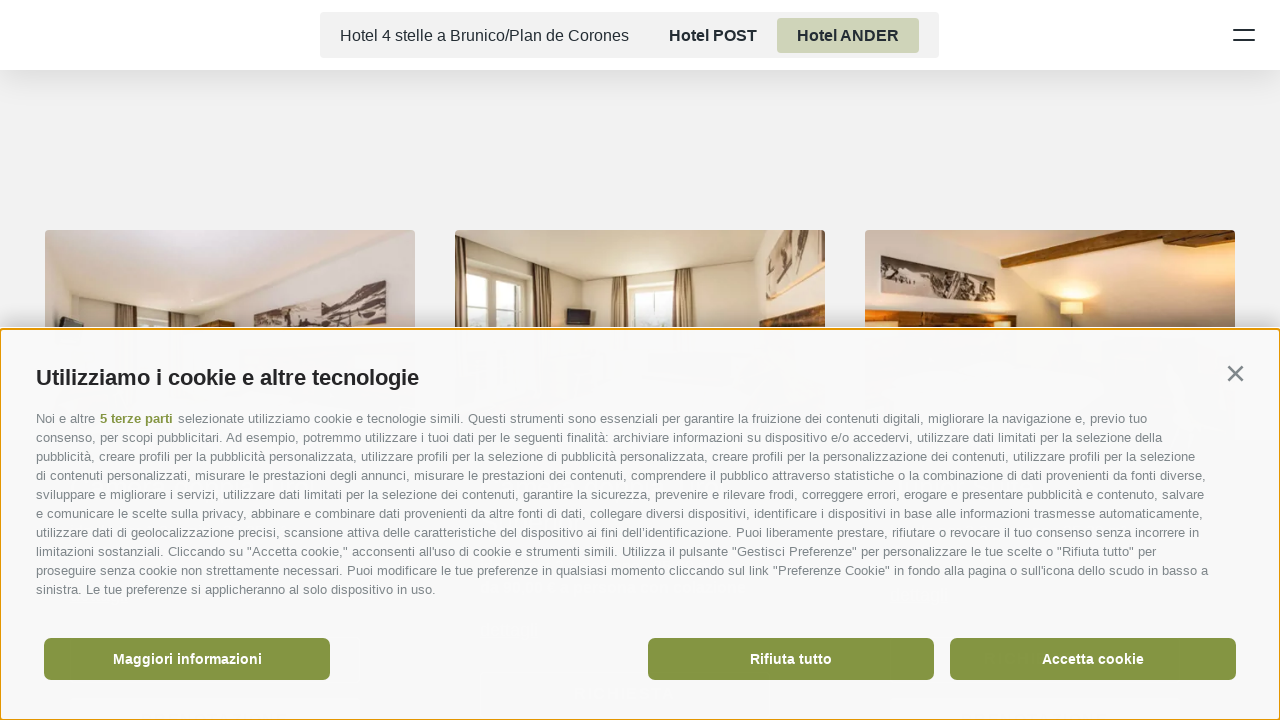

--- FILE ---
content_type: text/html; charset=utf-8
request_url: https://www.hotels-brunico.com/it/hotel-ander/camere.html
body_size: 15936
content:
<!DOCTYPE html><html lang="it" class="no-js"><head><meta http-equiv="X-UA-Compatible" content="IE=edge"><meta charset="utf-8"><title></title><meta name="owner" content="Hotel POST"><meta name="generator" content="Consisto.Core | 2025.12.12 | SRVWEB03-20260108150252"><meta name="dcterms.audience" content="all"><meta name="dcterms.publisher" content="Consisto GmbH"><meta name="rating" content="general"><meta name="dc.language" content="it-IT"><meta name="robots" content="all"><meta name="viewport" content="width=device-width, initial-scale=1"><link rel="canonical" href="https://www.hotels-brunico.com/it/hotel-ander/camere.html"><meta name="og:url" content="https://www.hotels-bruneck.com/it/hotel-ander/camere.html"><meta name="og:type" content="website"><link href="https://www.hotels-bruneck.com/de/hotel-ander/zimmer.html" rel="alternate" hreflang="de"><link href="https://www.hotels-bruneck.com/de/hotel-ander/zimmer.html" rel="alternate" hreflang="x-default"><link href="https://www.hotels-bruneck.com/it/hotel-ander/camere.html" rel="alternate" hreflang="it"><link rel="preconnect" href="https://www.googletagmanager.com"><link rel="dns-prefetch" href="https://www.googletagmanager.com"><link rel="preconnect" href="https://www.google-analytics.com"><link rel="dns-prefetch" href="https://www.google-analytics.com"><script>var dataLayer=window.dataLayer=window.dataLayer||[];window.gtag_enable_tcf_support=!0</script><script>(function(n,t,i,r,u){n[r]=n[r]||[];n[r].push({"gtm.start":(new Date).getTime(),event:"gtm.js"});var e=t.getElementsByTagName(i)[0],f=t.createElement(i),o=r!="dataLayer"?"&l="+r:"";f.async=!0;f.src="https://www.googletagmanager.com/gtm.js?id="+u+o;e.parentNode.insertBefore(f,e)})(window,document,"script","dataLayer","GTM-KTW6N5X")</script><meta name="mobile-web-app-capable" content="yes"><meta name="apple-mobile-web-app-capable" content="yes"><meta name="apple-mobile-web-app-status-bar-style" content="default"><link rel="apple-touch-icon" sizes="180x180" href="/andreashofer/apple-touch-icon.png"><link rel="icon" type="image/png" sizes="32x32" href="/andreashofer/favicon-32x32.png"><link rel="icon" type="image/png" sizes="16x16" href="/andreashofer/favicon-16x16.png"><link rel="manifest" href="/andreashofer/site.webmanifest"><link rel="mask-icon" href="/safari-pinned-tab.svg" color="#242d34"><meta name="msapplication-TileColor" content="#ffffff"><meta name="theme-color" content="#ffffff"><style>.clearfix:before,.clearfix:after{content:" ";display:table}.clearfix:after{clear:both}html{line-height:1.15;-webkit-text-size-adjust:100%}body{margin:0}main{display:block}a{background-color:transparent}b,strong{font-weight:bolder}small{font-size:80%}sub,sup{font-size:75%;line-height:0;position:relative;vertical-align:baseline}sub{bottom:-.25em}sup{top:-.5em}img{border-style:none}button,input,select,textarea{font-family:inherit;font-size:100%;line-height:1.15;margin:0}button,input{overflow:visible}button,select{text-transform:none}button,[type=button],[type=reset],[type=submit]{-webkit-appearance:button}button::-moz-focus-inner,[type=button]::-moz-focus-inner,[type=reset]::-moz-focus-inner,[type=submit]::-moz-focus-inner{border-style:none;padding:0}button:-moz-focusring,[type=button]:-moz-focusring,[type=reset]:-moz-focusring,[type=submit]:-moz-focusring{outline:1px dotted ButtonText}textarea{overflow:auto}[type=checkbox],[type=radio]{box-sizing:border-box;padding:0}[type=number]::-webkit-inner-spin-button,[type=number]::-webkit-outer-spin-button{height:auto}[type=search]{-webkit-appearance:textfield;outline-offset:-2px}[type=search]::-webkit-search-decoration{-webkit-appearance:none}::-webkit-file-upload-button{-webkit-appearance:button;font:inherit}p{margin:0 0 10px}[hidden]{display:none}html{-moz-box-sizing:border-box;-webkit-box-sizing:border-box;box-sizing:border-box;font-size:1em;font-size:1.125em;-webkit-tap-highlight-color:rgba(0,0,0,0)}@media all and (max-width:550px){html{font-size:1em}}*,*:before,*:after{-moz-box-sizing:inherit;-webkit-box-sizing:inherit;box-sizing:inherit}body{font-family:-apple-system,BlinkMacSystemFont,"Segoe UI",Roboto,"Helvetica Neue",Arial,sans-serif;line-height:1.3333333333;color:#fff;background-color:#242d34}@media all and (max-width:550px){body{line-height:1.1666666667}}.fluid-image{width:100%;height:auto;display:block}.button{display:inline-flex;margin-bottom:0;text-align:center;white-space:nowrap;-webkit-align-items:center;align-items:center;-webkit-justify-content:center;justify-content:center;cursor:pointer;background-image:none;border:1px solid transparent;color:#fff;background-color:#fff;border-color:#ccd1d9;padding:0 15px 2px 15px;font-size:16px;line-height:1.75;font-weight:400;letter-spacing:1.6px;text-transform:uppercase;-moz-border-radius:4px;-webkit-border-radius:4px;border-radius:4px;min-width:160px;min-height:46px}.button.disabled,.button[disabled]{pointer-events:none;cursor:not-allowed;filter:alpha(opacity=65);opacity:.65}.button--border{color:#f2f2f2;background-color:transparent;border-color:#f2f2f2}.button--primary{color:#fff;background-color:#8e7544;border-color:#8e7544}.andreashofer .button--primary{background-color:#859643;border-color:#859643;color:#fff}.button--secondary{color:#fff;background-color:#859643;border-color:#859643}.button--gray{color:#242d34;background-color:#f2f2f2;border-color:#f2f2f2}.button--empty{color:#8e7544;background-color:transparent;border-color:transparent}.button--full{width:100%;padding-left:0;padding-right:0}.row{display:-webkit-flex;display:-moz-flex;display:-ms-flexbox;display:flex;-webkit-flex:1 1 auto;-moz-flex:1 1 auto;-ms-flex:1 1 auto;flex:1 1 auto;-webkit-flex-direction:row;-moz-flex-direction:row;flex-direction:row;-ms-flex-direction:row;-webkit-box-lines:multiple;-moz-box-lines:multiple;box-lines:multiple;-webkit-flex-wrap:wrap;-moz-flex-wrap:wrap;-ms-flex-wrap:wrap;flex-wrap:wrap}.row--reverse{-webkit-flex-direction:row-reverse;-moz-flex-direction:row-reverse;flex-direction:row-reverse;-ms-flex-direction:row-reverse}.row:before,.row:after{content:" ";display:table}.row:after{clear:both}@supports(display:flex){.row:before,.row:after{content:"";display:none}.row:after{clear:none}}@supports(display:-ms-flexbox){.row:before,.row:after{content:"";display:none}.row:after{clear:none}}@supports(display:-moz-flex){.row:before,.row:after{content:"";display:none}.row:after{clear:none}}@supports(display:-webkit-flex){.row:before,.row:after{content:"";display:none}.row:after{clear:none}}.col{-webkit-flex-grow:1;-moz-flex-grow:1;flex-grow:1;-ms-flex-positive:1;-webkit-flex-basis:0;-moz-flex-basis:0;flex-basis:0;-ms-flex-preferred-size:0;max-width:100%}a{color:#8e7544;text-decoration:none}h1,h2,h3,.h1,.h2,.h3{font-family:inherit;font-weight:bold;line-height:1;color:inherit}h1,.h1,h2,.h2,h3,.h3{margin-top:10px;margin-bottom:10px}h1,.h1{font-size:16px;line-height:1.3125;font-weight:400;letter-spacing:.8px;text-transform:uppercase}@media all and (max-width:550px){h1,.h1{font-size:14px;line-height:1.3571428571}}h2,.h2{font-size:42px;line-height:1.3333333333}@media all and (max-width:550px){h2,.h2{font-size:36px;line-height:1.1666666667}}h3,.h3{font-size:24px;line-height:1.25}small,.small{font-size:85%}.cookie-banner-tm{position:fixed;width:550px;max-width:94vw;max-height:100vh;overflow:auto;top:0;left:50%;-moz-transform:translate(-50%,0);-ms-transform:translate(-50%,0);-o-transform:translate(-50%,0);-webkit-transform:translate(-50%,0);transform:translate(-50%,0);background-color:#fff;z-index:10000;padding:20px;border:0;-webkit-box-shadow:0 0 50px 0 rgba(0,0,0,.2);-moz-box-shadow:0 0 50px 0 rgba(0,0,0,.2);box-shadow:0 0 50px 0 rgba(0,0,0,.2);font-size:16px;line-height:1.5;color:#242d34}.cookie-banner-tm__overlay{position:fixed;top:0;bottom:0;left:0;right:0;background-color:rgba(0,0,0,.2);z-index:9999}.cookie-banner-tm--hidden{display:none}.cookie-banner-tm__intro{margin-bottom:10px}.cookie-banner-tm__title{font-weight:bold;font-size:1.25em}.cookie-banner-tm__desc{margin-bottom:10px}.cookie-banner-tm__selector{display:flex;align-items:center;justify-content:space-between;flex-wrap:wrap}.cookie-banner-tm__options{display:flex;align-items:flex-start;flex-wrap:wrap;margin:0 -10px;padding:10px 0}.cookie-banner-tm__option{white-space:nowrap;padding:0 10px;flex-basis:50%}.cookie-banner-tm__option input{position:absolute;opacity:0}.cookie-banner-tm__option input+label{position:relative;cursor:pointer;padding:0}.cookie-banner-tm__option input+label:before{content:"";margin-right:10px;display:inline-block;vertical-align:text-top;width:20px;height:20px;background:#fff;border:solid 1px #707070}.cookie-banner-tm__option input:checked+label:before{background:#8e7544}.cookie-banner-tm__option input:disabled+label{color:#b8b8b8;cursor:auto}.cookie-banner-tm__option input:disabled+label:before{box-shadow:none;background:#ddd;border-color:#ddd}.cookie-banner-tm__option input:checked+label:after{content:"";position:absolute;left:5px;top:9px;background:#fff;width:2px;height:2px;box-shadow:2px 0 0 white,4px 0 0 white,4px -2px 0 white,4px -4px 0 white,4px -6px 0 white,4px -8px 0 white;transform:rotate(45deg)}.cookie-banner-tm__button-container{display:flex;flex-wrap:wrap;flex:1 0 100%;margin:0 -10px;width:100%;-webkit-justify-content:space-between;justify-content:space-between}.cookie-banner-tm__button{display:block;text-align:center;background-color:#8e7544;color:#fff;padding:10px 15px;margin:5px 10px;font-size:1.1em;font-weight:400;text-decoration:none;text-transform:uppercase;cursor:pointer;-webkit-transition:all .3s ease-in-out;-moz-transition:all .3s ease-in-out;transition:all .3s ease-in-out}.cookie-banner-tm__button.allow-selected{background-color:#8e7544!important}.cookie-banner-tm__button.allow-selected:hover{background-color:#6c5933!important}.cookie-banner-tm__button.allow-all{background-color:#859643}.flatpickr-calendar{background:transparent;opacity:0;display:none;text-align:center;visibility:hidden;padding:0;-webkit-animation:none;animation:none;direction:ltr;border:0;font-size:14px;line-height:24px;border-radius:5px;position:absolute;width:307.875px;-webkit-box-sizing:border-box;box-sizing:border-box;-ms-touch-action:manipulation;touch-action:manipulation;-webkit-box-shadow:0 3px 13px rgba(0,0,0,.08);box-shadow:0 3px 13px rgba(0,0,0,.08)}.header-main{position:absolute;z-index:10;top:45px;left:0;width:100%;-webkit-transition:top;-moz-transition:top;transition:top;-webkit-transition-duration:1s;-moz-transition-duration:1s;transition-duration:1s}@media all and (max-width:768px){.header-main{top:0}}.no-hero .header-main,.header-main.js-animate-header{position:fixed;top:-90px;z-index:-1}.no-hero .header-main.js-fixed-header,.header-main.js-animate-header.js-fixed-header{top:0;z-index:10;background-color:#fff;padding-top:12px;padding-bottom:12px;-moz-box-shadow:0 8px 32px rgba(0,0,0,.1);-webkit-box-shadow:0 8px 32px rgba(0,0,0,.1);box-shadow:0 8px 32px rgba(0,0,0,.1)}@media all and (max-width:768px){.no-hero .header-main.js-fixed-header,.header-main.js-animate-header.js-fixed-header{top:0;padding-top:0;padding-bottom:0}}.header-main .container{display:flex;-webkit-align-items:center;align-items:center}@media all and (max-width:768px){.header-main .container{padding:0}}.header-main__wrapper{display:flex;-webkit-align-items:center;align-items:center;overflow:hidden}@media all and (max-width:1440px){.header-main__wrapper{position:absolute;top:58px;left:101%;right:0;width:100%;background-color:#fff;padding:12px 25px;-webkit-transition:left;-moz-transition:left;transition:left;-webkit-transition-duration:1s;-moz-transition-duration:1s;transition-duration:1s;display:flex;-webkit-justify-content:center;justify-content:center}}@media all and (max-width:768px){.header-main__wrapper{background-color:#242d34;top:77px;padding:25px;-ms-flex-wrap:wrap;-webkit-flex-wrap:wrap;flex-wrap:wrap}}@media all and (max-width:414px){.header-main__wrapper{top:65px}}.js-nav-open .header-main__wrapper{left:0;width:100%}.header-main__open-nav{display:none;position:relative;width:22px;height:12px}@media all and (max-width:1440px){.js-fixed-header .header-main__open-nav{display:inline-flex}}@media all and (max-width:768px){.header-main__open-nav{position:absolute;right:25px;display:inline-flex}}.header-main__open-nav span{position:absolute;display:block;width:100%;height:2px;background-color:#e5e5e5;border-radius:1px;transition:all .2s cubic-bezier(.1,.82,.76,.965)}.js-fixed-header .header-main__open-nav span{background-color:#242d34}@media all and (max-width:768px){.header-main__open-nav span{background-color:#242d34}}.header-main__open-nav span:first-of-type{top:0}.header-main__open-nav span:last-of-type{bottom:0}.js-nav-open .header-main__open-nav span:first-of-type{transform:rotate(45deg);top:5px}.js-nav-open .header-main__open-nav span:last-of-type{transform:rotate(-45deg);bottom:5px}.header-main__owner{display:none;font-size:21px;line-height:1.3333333333;font-weight:700}@media all and (max-width:667px){.header-main__owner{display:block;width:100%;text-align:center;padding-bottom:30px}}.header-main__contact{display:flex}@media all and (max-width:550px){.header-main__contact{width:100%;-ms-flex-wrap:wrap;-webkit-flex-wrap:wrap;flex-wrap:wrap}}.header-main__icon{background-color:#fff;-moz-border-radius:4px;-webkit-border-radius:4px;border-radius:4px;width:46px;height:46px;display:inline-flex;-webkit-align-items:center;align-items:center;-webkit-justify-content:center;justify-content:center}@media all and (max-width:550px){.header-main__icon{width:100%;margin:7px 0;text-align:center;background-color:transparent;-moz-border-radius:0;-webkit-border-radius:0;border-radius:0}.header-main__icon:hover{background-color:transparent}}.header-main__icon:nth-child(n+2){margin-left:10px}@media all and (max-width:550px){.header-main__icon:nth-child(n+2){margin-left:0}}.header-main__icon:hover{background-color:#f2f2f2}@media all and (max-width:550px){.header-main__icon:hover{background-color:transparent}}.header-main__icon span{display:none}@media all and (max-width:550px){.header-main__icon span{display:inline-flex;padding-left:15px;font-size:18px;line-height:1.3333333333;font-weight:600;color:#fff}}.header-main__calltoactions{margin-left:10px}@media all and (max-width:667px){.header-main__calltoactions{width:100%;margin:30px 0;text-align:center}}.header-main__calltoactions .button:nth-child(n+2){margin-left:15px}@media all and (max-width:414px){.header-main__calltoactions .button:nth-child(n+2){margin-left:0;margin-top:15px}}@media all and (max-width:414px){.header-main__calltoactions .button{width:100%;max-width:290px;min-width:51%}}@media all and (min-width:768px){.js-fixed-header .header-main__calltoactions .button.button--border{color:#8e7544;border-color:#8e7544}.andreashofer .js-fixed-header .header-main__calltoactions .button.button--border{color:#859643;border-color:#859643}}.languages{margin-left:45px}@media all and (max-width:667px){.languages{margin-left:0}}.languages__link{color:#f2f2f2;font-size:16px;line-height:1.3125;font-weight:400 .4px;text-transform:uppercase}@media all and (min-width:768px){.js-fixed-header .languages__link{color:#242d34}.js-fixed-header .languages__link:hover{color:#8e7544}.andreashofer .js-fixed-header .languages__link:hover{color:#859643}}.languages__link.languages__link--active{font-weight:700}.languages__link:hover{color:#fff;text-decoration:none}.languages__separator{width:7px;display:inline-flex}.nav-main{display:flex;-ms-flex:1;-webkit-flex:1;flex:1;-webkit-justify-content:center;justify-content:center;color:#242d34}.nav-main--inner{display:inline-flex;-webkit-align-items:center;align-items:center;background-color:#f2f2f2;padding:0 20px;-moz-border-radius:4px;-webkit-border-radius:4px;border-radius:4px;min-height:46px}@media all and (max-width:768px){.nav-main--inner{display:flex;padding-top:8px;padding-bottom:8px;width:100%;-moz-border-radius:0;-webkit-border-radius:0;border-radius:0;-ms-flex-wrap:wrap;-webkit-flex-wrap:wrap;flex-wrap:wrap}}@media all and (max-width:550px){.nav-main--inner{padding-right:60px}}.nav-main__title{font-size:16px;line-height:1.3125;font-weight:400;padding-right:20px}@media all and (max-width:768px){.nav-main__title{-ms-flex:1;-webkit-flex:1;flex:1;width:100%;position:relative;min-height:1px;float:left;-webkit-flex:0 0 auto;-moz-flex:0 0 auto;-ms-flex:0 0 auto;flex:0 0 auto;max-width:100%;-ms-flex-preferred-size:100%;-webkit-flex-basis:100%;-moz-flex-basis:100%;flex-basis:100%;-ms-flex-preferred-size:100%;padding-bottom:6px;padding-right:0}}@media all and (max-width:414px){.nav-main__title{font-size:12px;line-height:1.3333333333;font-weight:600}}.nav-main__menu-0{display:inline-flex;font-size:16px;line-height:1.3125;font-weight:700;color:#242d34;padding:7px 20px;-moz-border-radius:4px;-webkit-border-radius:4px;border-radius:4px}.nav-main__active-0 .nav-main__menu-0{background-color:rgba(142,117,68,.33);color:#242d34}.andreashofer .nav-main__active-0 .nav-main__menu-0{background-color:rgba(133,150,67,.33);color:#242d34}.nav-main__menu-0:hover{text-decoration:none;color:#fff;background-color:#8e7544}@media all and (max-width:414px){.nav-main__menu-0{font-size:12px;line-height:1.3333333333;font-weight:700}}.footer-main{color:#fff}.footer-main .container{width:100%;padding-top:30px;padding-bottom:30px;display:flex;-webkit-align-items:center;align-items:center;-webkit-justify-content:center;justify-content:center}.nav-bottom{display:flex;width:100%;max-width:680px;-webkit-align-items:center;align-items:center;-webkit-justify-content:space-between;justify-content:space-between}@media all and (max-width:550px){.nav-bottom{-ms-flex-wrap:wrap;-webkit-flex-wrap:wrap;flex-wrap:wrap;-webkit-justify-content:space-evenly;justify-content:space-evenly}}.nav-bottom__menu-0{color:#f2f2f2;font-size:16px;line-height:1.3125}.container{max-width:1440px;margin:0 auto;position:relative}@media all and (max-width:1490px){.container{padding-left:25px;padding-right:25px}}@media all and (max-width:768px){.container{padding-left:15px;padding-right:15px}}.container--text{margin:0 auto;max-width:540px}.container .container--text{padding-top:120px;padding-bottom:60px}.page-content ul{margin-left:0;padding-left:16px;list-style:none}.page-content ul li{padding:4px 0 4px 4px;list-style-image:url(/img/icon-arrow.svg)}.page-content__main-content{padding-top:10px;padding-bottom:10px}.page-content__main-content a{text-decoration:underline;color:#242d34}.andreashofer .page-content__main-content a{color:#fff}.page-content__main-content .button{color:#f2f2f2;background-color:transparent;border-color:#f2f2f2}.page-content__main-content .button:hover,.page-content__main-content .button:focus,.page-content__main-content .button:active{color:#242d34;background-color:#fff;border-color:#fff}.page-content__button-row{margin-top:60px;display:flex;-ms-flex-wrap:wrap;-webkit-flex-wrap:wrap;flex-wrap:wrap}@media all and (max-width:550px){.page-content__button-row{-webkit-justify-content:center;justify-content:center}}.page-content__button-row .button:nth-child(n+2){margin-left:15px}@media all and (max-width:550px){.page-content__button-row .button:nth-child(n+2){margin-left:0}}@media all and (max-width:550px){.page-content__button-row .button{min-width:51%;margin-top:4px;margin-bottom:4px}}.Bs-BookingWidget{background:#fff!important}.item-list{padding-top:150px;padding-bottom:75px;position:relative;overflow-x:hidden}@media all and (max-width:550px){.item-list{padding-top:75px;padding-bottom:50px}}.item-list:before{content:"";position:absolute;top:0;left:0;z-index:-1;pointer-events:none;width:100%;height:440px;background-color:#f2f2f2}.item-list .hgroup{text-align:center;color:#242d34}.item-list .h2{padding-bottom:60px;color:#242d34;font-weight:400}@media all and (max-width:550px){.item-list .h2{padding-bottom:30px}}.item-list__item{width:100%;position:relative;min-height:1px;float:left;-webkit-flex:0 0 auto;-moz-flex:0 0 auto;-ms-flex:0 0 auto;flex:0 0 auto;max-width:33.3333333333%;-ms-flex-preferred-size:33.3333333333%;-webkit-flex-basis:33.3333333333%;-moz-flex-basis:33.3333333333%;flex-basis:33.3333333333%;-ms-flex-preferred-size:33.3333333333%;padding:0 20px}@media all and (max-width:1024px){.item-list__item{max-width:50%;-ms-flex-preferred-size:50%;-webkit-flex-basis:50%;-moz-flex-basis:50%;flex-basis:50%;-ms-flex-preferred-size:50%;padding:0 10px}}@media all and (max-width:550px){.item-list__item{max-width:75%;-ms-flex-preferred-size:75%;-webkit-flex-basis:75%;-moz-flex-basis:75%;flex-basis:75%;-ms-flex-preferred-size:75%}}.item-list__item--inner{-moz-border-radius:4px;-webkit-border-radius:4px;border-radius:4px}.item-list__image{position:relative}.item-list__image:before{content:"";position:absolute;pointer-events:none;bottom:-1px;left:0;right:0;width:100%;height:40%;background:#242d34;background:linear-gradient(0deg,#242d34 0%,rgba(36,45,52,0) 100%)}.item-list__image img{-moz-border-radius:4px;-webkit-border-radius:4px;border-radius:4px}.item-list__content{padding:0 25px 25px 25px;position:relative;top:-35px}.item-list__content--inner{position:relative}.item-list__name{font-size:27px;line-height:1.3333333333;font-weight:400;padding:0 0 15px 0;display:block;color:#f2f2f2}.item-list__subtitle{font-size:16px;line-height:1.3125;font-weight:400}.item-list__description{font-size:16px;line-height:1.3125;font-weight:700}.item-list .link-button{display:inline-block;color:#f2f2f2;margin-top:20px;text-decoration:underline}.item-list__button-row{padding-top:15px;display:flex;-ms-flex-wrap:wrap;-webkit-flex-wrap:wrap;flex-wrap:wrap;-webkit-align-items:center;align-items:center;font-weight:600}.item-list__button-row .button{font-weight:600;margin-top:15px}@media all and (max-width:1440px){.item-list__button-row .button{min-width:51%;width:100%;max-width:290px}}.item-list__button-row .button--gray{margin-left:20px}@media all and (max-width:1440px){.item-list__button-row .button--gray{margin-left:0}}@media all and (max-width:550px){.item-list__slider .flickity-viewport{overflow:visible}}.item-list__slider .flickity-button{color:#fff}.item-list__slider .flickity-prev-next-button{background:none;border:2px solid #f2f2f2;top:auto}.item-list__slider .flickity-prev-next-button.previous{left:auto;right:60px}.item-list__slider .flickity-prev-next-button.next{left:auto;right:0}.item-list__slider .flickity-prev-next-button:hover{background:none}</style><link rel="stylesheet" href="/css/2903D89D7E2A673617ED31165BA4EB695989EC55B8CAAB3F2C171DB2708163A4/styles.css?t=20251212161510" media="print" onload='this.media="all";this.onload=null;LoadedListener.Loaded("css")'><noscript><link rel="stylesheet" href="/css/2903D89D7E2A673617ED31165BA4EB695989EC55B8CAAB3F2C171DB2708163A4/styles.css?t=20251212161510"></noscript><script src="/scripts/95786298BF00CF51E3BEAFAACF9A79EB9518131E870380DDA7C14497576D36C5/script.js?t=20251212161508" onload='LoadedListener.Loaded(["common/googleTagManager","common/flickity","common/trafficsource","common/flickity-fade","common/naviga","common/photoswipe","common/fluidvids","common/smoothscroll","~/js/"])' defer></script><script src="/scripts/86B2039ECE2D678FA227012399A614EAC068728B793AD83F7752480874CDD521/itemList.js?t=20251212161509" onload='LoadedListener.Loaded("modules/itemList")' defer></script><script>document.documentElement.className=document.documentElement.className.replace("no-js","js")</script><script>document.createElement("picture")</script><script>var LoadedListener=new function(){var t=[],i=[],n=function(n){var t=!0;return n.forEach(function(n){i.hasOwnProperty(n)||(t=!1)}),t};this.Add=function(i,r){"string"==typeof i&&(i=[i]);n(i)?r():t.push({a:r,b:i})};this.Loaded=function(r){"string"==typeof r&&(r=[r]);n(r)||(r.forEach(function(n){i[n]=!0}),t.forEach(function(t){t.b.filter(function(n){return-1!==r.indexOf(n)}).length>0&&n(t.b)&&t.a()}))}}</script></head><body><noscript><iframe src="https://www.googletagmanager.com/ns.html?id=GTM-KTW6N5X" height="0" width="0" style="display:none;visibility:hidden"></iframe></noscript><div class="page-wrapper no-hero andreashofer"><header class="header-main"><div class="container"><nav class="nav-main"><div class="nav-main--inner"><div class="nav-main__title">Hotel 4 stelle a Brunico/Plan de Corones</div><div class="nav-main__level-0"><a href="/it/hotel-post.html" class="nav-main__menu-0" target="_self">Hotel POST</a></div><div class="nav-main__level-0 nav-main__active-0"><a href="/it/hotel-ander.html" class="nav-main__menu-0" target="_self">Hotel ANDER</a></div></div></nav><div class="header-main__wrapper"><div class="header-main__owner"></div><div class="header-main__contact"><a href="tel:&#x2B;39 0474 551469" data-gtm-category="Phone" data-gtm-action="phoneclick" data-gtm-label="Header" class="header-main__icon"><img src="/img/andreashofer/icon-phone.svg" width="20" height="20"> <span>+39 0474 834 001</span></a> <a href="mailto:info@hotelander.com" data-gtm-category="E-Mail" data-gtm-action="mailclick" data-gtm-label="Header" class="header-main__icon"><img src="/img/andreashofer/icon-mail.svg" width="24" height="19"> <span>info@hotelpost-bruneck.com</span></a></div><div class="header-main__calltoactions"><a href="/it/hotel-ander/buchen.html" class="button button--primary">Prenotazione</a> <a href="/it/hotel-ander/anfragen.html" class="button button--border">Richiesta</a></div><div class="languages"><a class="languages__link" href="https://www.hotels-bruneck.com/de/hotel-ander/zimmer.html">de</a> <span class="languages__separator"></span> <a class="languages__link languages__link--active" href="https://www.hotels-bruneck.com/it/hotel-ander/camere.html">it</a></div></div><a href="#" class="header-main__open-nav"><span></span> <span></span></a></div></header><div class="page-builder"><div class="item-list page-slide" data-slide="item-list"><div class="container"><div class="hgroup"><div class="h1"></div><div class="h2"></div></div><div class="item-list__slider"><div class="item-list__item"><div class="item-list__item--inner"><div class="item-list__image animate-in"><a href="/it/hotel-ander/camere/77-camera-doppia-tirol.html"><picture><source media="(min-width: 1367px)" srcset="/media/db25a30c-1292-47bf-914b-6c4b5bb1f23b/435_x_325/20221202170522/doppelzimmer-tirol.webp" width="435" height="325" type="image/webp"><source media="(min-width: 1367px)" srcset="/media/db25a30c-1292-47bf-914b-6c4b5bb1f23b/435_x_325/20221202170522/doppelzimmer-tirol.jpg" width="435" height="325"><source media="(min-width: 1025px) and (max-width: 1366px)" srcset="/media/db25a30c-1292-47bf-914b-6c4b5bb1f23b/435_x_325/20221202170522/doppelzimmer-tirol.webp" width="435" height="325" type="image/webp"><source media="(min-width: 1025px) and (max-width: 1366px)" srcset="/media/db25a30c-1292-47bf-914b-6c4b5bb1f23b/435_x_325/20221202170522/doppelzimmer-tirol.jpg" width="435" height="325"><source media="(min-width: 951px) and (max-width: 1024px)" srcset="/media/db25a30c-1292-47bf-914b-6c4b5bb1f23b/399_x_416/20221202170522/doppelzimmer-tirol.webp" width="399" height="416" type="image/webp"><source media="(min-width: 951px) and (max-width: 1024px)" srcset="/media/db25a30c-1292-47bf-914b-6c4b5bb1f23b/399_x_416/20221202170522/doppelzimmer-tirol.jpg" width="399" height="416"><source media="(min-width: 641px) and (max-width: 950px)" srcset="/media/db25a30c-1292-47bf-914b-6c4b5bb1f23b/362_x_450/20221202170522/doppelzimmer-tirol.webp" width="362" height="450" type="image/webp"><source media="(min-width: 641px) and (max-width: 950px)" srcset="/media/db25a30c-1292-47bf-914b-6c4b5bb1f23b/362_x_450/20221202170522/doppelzimmer-tirol.jpg" width="362" height="450"><source media="(min-width: 415px) and (max-width: 640px)" srcset="/media/db25a30c-1292-47bf-914b-6c4b5bb1f23b/568_x_593/20221202170522/doppelzimmer-tirol.webp" width="568" height="593" type="image/webp"><source media="(min-width: 415px) and (max-width: 640px)" srcset="/media/db25a30c-1292-47bf-914b-6c4b5bb1f23b/568_x_593/20221202170522/doppelzimmer-tirol.jpg" width="568" height="593"><source media="(max-width: 414px)" srcset="/media/db25a30c-1292-47bf-914b-6c4b5bb1f23b/342_x_357/20221202170522/doppelzimmer-tirol.webp" width="342" height="357" type="image/webp"><source media="(max-width: 414px)" srcset="/media/db25a30c-1292-47bf-914b-6c4b5bb1f23b/342_x_357/20221202170522/doppelzimmer-tirol.jpg" width="342" height="357"><img src="/media/db25a30c-1292-47bf-914b-6c4b5bb1f23b/575_x_800/20221202170522/doppelzimmer-tirol.jpg" class="fluid-image" alt="doppelzimmer-tirol" width="575" height="800" loading="lazy"></picture></a></div><div class="item-list__content"><div class="item-list__content--inner"><a href="/it/hotel-ander/camere/77-camera-doppia-tirol.html" class="item-list__name">Camera doppia Tirol</a> <div class="item-list__subtitle">ideale per 1-2 ospiti - 22-25 m²</div><div class="item-list__description">da 85,00 € a persona con colazione</div><a href="/it/hotel-ander/camere/77-camera-doppia-tirol.html" class="link-button">dettagli</a><div class="item-list__button-row"> <a href="/it/hotel-ander/anfragen.html?roomid=1804b43b-7568-4612-bc89-1bcfb71f228b" class="button button--border">Richiesta</a> <a href="/it/hotel-ander/buchen.html?roomid=54826" class="button button--gray">Prenotazione</a></div></div></div></div></div><div class="item-list__item"><div class="item-list__item--inner"><div class="item-list__image animate-in"><a href="/it/hotel-ander/camere/78-camera-doppia-tirol-superior.html"><picture><source media="(min-width: 1367px)" srcset="/media/a5c8d96c-5e1e-466f-9305-aee17a2f3ae2/435_x_325/20221202173249/ah-1606-web-41.webp" width="435" height="325" type="image/webp"><source media="(min-width: 1367px)" srcset="/media/a5c8d96c-5e1e-466f-9305-aee17a2f3ae2/435_x_325/20221202173249/ah-1606-web-41.jpg" width="435" height="325"><source media="(min-width: 1025px) and (max-width: 1366px)" srcset="/media/a5c8d96c-5e1e-466f-9305-aee17a2f3ae2/435_x_325/20221202173249/ah-1606-web-41.webp" width="435" height="325" type="image/webp"><source media="(min-width: 1025px) and (max-width: 1366px)" srcset="/media/a5c8d96c-5e1e-466f-9305-aee17a2f3ae2/435_x_325/20221202173249/ah-1606-web-41.jpg" width="435" height="325"><source media="(min-width: 951px) and (max-width: 1024px)" srcset="/media/a5c8d96c-5e1e-466f-9305-aee17a2f3ae2/399_x_416/20221202173249/ah-1606-web-41.webp" width="399" height="416" type="image/webp"><source media="(min-width: 951px) and (max-width: 1024px)" srcset="/media/a5c8d96c-5e1e-466f-9305-aee17a2f3ae2/399_x_416/20221202173249/ah-1606-web-41.jpg" width="399" height="416"><source media="(min-width: 641px) and (max-width: 950px)" srcset="/media/a5c8d96c-5e1e-466f-9305-aee17a2f3ae2/362_x_450/20221202173249/ah-1606-web-41.webp" width="362" height="450" type="image/webp"><source media="(min-width: 641px) and (max-width: 950px)" srcset="/media/a5c8d96c-5e1e-466f-9305-aee17a2f3ae2/362_x_450/20221202173249/ah-1606-web-41.jpg" width="362" height="450"><source media="(min-width: 415px) and (max-width: 640px)" srcset="/media/a5c8d96c-5e1e-466f-9305-aee17a2f3ae2/568_x_593/20221202173249/ah-1606-web-41.webp" width="568" height="593" type="image/webp"><source media="(min-width: 415px) and (max-width: 640px)" srcset="/media/a5c8d96c-5e1e-466f-9305-aee17a2f3ae2/568_x_593/20221202173249/ah-1606-web-41.jpg" width="568" height="593"><source media="(max-width: 414px)" srcset="/media/a5c8d96c-5e1e-466f-9305-aee17a2f3ae2/342_x_357/20221202173249/ah-1606-web-41.webp" width="342" height="357" type="image/webp"><source media="(max-width: 414px)" srcset="/media/a5c8d96c-5e1e-466f-9305-aee17a2f3ae2/342_x_357/20221202173249/ah-1606-web-41.jpg" width="342" height="357"><img src="/media/a5c8d96c-5e1e-466f-9305-aee17a2f3ae2/575_x_800/20221202173249/ah-1606-web-41.jpg" class="fluid-image" alt="ah-1606-web-41" width="575" height="800" loading="lazy"></picture></a></div><div class="item-list__content"><div class="item-list__content--inner"><a href="/it/hotel-ander/camere/78-camera-doppia-tirol-superior.html" class="item-list__name">Camera doppia Tirol Superior</a> <div class="item-list__subtitle">ideale per 2-3 persone - 25-30 m²</div><div class="item-list__description">da 90,00 € a persona con colazione</div><a href="/it/hotel-ander/camere/78-camera-doppia-tirol-superior.html" class="link-button">dettagli</a><div class="item-list__button-row"> <a href="/it/hotel-ander/anfragen.html?roomid=cde12cca-8ba3-4cfb-93f5-a162f896c7f0" class="button button--border">Richiesta</a> <a href="/it/hotel-ander/buchen.html?roomid=54824" class="button button--gray">Prenotazione</a></div></div></div></div></div><div class="item-list__item"><div class="item-list__item--inner"><div class="item-list__image animate-in"><a href="/it/hotel-ander/camere/84-junior-suite.html"><picture><source media="(min-width: 1367px)" srcset="/media/ea88b2ac-51b5-4eb0-a1f9-91ea87a2fc27/435_x_325/20221202170522/tirol-superior.webp" width="435" height="325" type="image/webp"><source media="(min-width: 1367px)" srcset="/media/ea88b2ac-51b5-4eb0-a1f9-91ea87a2fc27/435_x_325/20221202170522/tirol-superior.jpg" width="435" height="325"><source media="(min-width: 1025px) and (max-width: 1366px)" srcset="/media/ea88b2ac-51b5-4eb0-a1f9-91ea87a2fc27/435_x_325/20221202170522/tirol-superior.webp" width="435" height="325" type="image/webp"><source media="(min-width: 1025px) and (max-width: 1366px)" srcset="/media/ea88b2ac-51b5-4eb0-a1f9-91ea87a2fc27/435_x_325/20221202170522/tirol-superior.jpg" width="435" height="325"><source media="(min-width: 951px) and (max-width: 1024px)" srcset="/media/ea88b2ac-51b5-4eb0-a1f9-91ea87a2fc27/399_x_416/20221202170522/tirol-superior.webp" width="399" height="416" type="image/webp"><source media="(min-width: 951px) and (max-width: 1024px)" srcset="/media/ea88b2ac-51b5-4eb0-a1f9-91ea87a2fc27/399_x_416/20221202170522/tirol-superior.jpg" width="399" height="416"><source media="(min-width: 641px) and (max-width: 950px)" srcset="/media/ea88b2ac-51b5-4eb0-a1f9-91ea87a2fc27/362_x_450/20221202170522/tirol-superior.webp" width="362" height="450" type="image/webp"><source media="(min-width: 641px) and (max-width: 950px)" srcset="/media/ea88b2ac-51b5-4eb0-a1f9-91ea87a2fc27/362_x_450/20221202170522/tirol-superior.jpg" width="362" height="450"><source media="(min-width: 415px) and (max-width: 640px)" srcset="/media/ea88b2ac-51b5-4eb0-a1f9-91ea87a2fc27/568_x_593/20221202170522/tirol-superior.webp" width="568" height="593" type="image/webp"><source media="(min-width: 415px) and (max-width: 640px)" srcset="/media/ea88b2ac-51b5-4eb0-a1f9-91ea87a2fc27/568_x_593/20221202170522/tirol-superior.jpg" width="568" height="593"><source media="(max-width: 414px)" srcset="/media/ea88b2ac-51b5-4eb0-a1f9-91ea87a2fc27/342_x_357/20221202170522/tirol-superior.webp" width="342" height="357" type="image/webp"><source media="(max-width: 414px)" srcset="/media/ea88b2ac-51b5-4eb0-a1f9-91ea87a2fc27/342_x_357/20221202170522/tirol-superior.jpg" width="342" height="357"><img src="/media/ea88b2ac-51b5-4eb0-a1f9-91ea87a2fc27/575_x_800/20221202170522/tirol-superior.jpg" class="fluid-image" alt="tirol-superior" width="575" height="800" loading="lazy"></picture></a></div><div class="item-list__content"><div class="item-list__content--inner"><a href="/it/hotel-ander/camere/84-junior-suite.html" class="item-list__name">Junior Suite</a> <div class="item-list__subtitle">ideale per 2-3 persone - 35-39 m²</div><div class="item-list__description">da 95,00 € a persona con colazione</div><a href="/it/hotel-ander/camere/84-junior-suite.html" class="link-button">dettagli</a><div class="item-list__button-row"> <a href="/it/hotel-ander/anfragen.html?roomid=23e3555c-f54c-49dd-a2ba-c8c6850ea924" class="button button--border">Richiesta</a> <a href="/it/hotel-ander/buchen.html?roomid=54820" class="button button--gray">Prenotazione</a></div></div></div></div></div><div class="item-list__item"><div class="item-list__item--inner"><div class="item-list__image animate-in"><a href="/it/hotel-ander/camere/79-kronplatz-suite.html"><picture><source media="(min-width: 1367px)" srcset="/media/5176d997-088f-49eb-a23e-f3e1f0b9d08b/435_x_325/20221202170522/kronplatz-suite.webp" width="435" height="325" type="image/webp"><source media="(min-width: 1367px)" srcset="/media/5176d997-088f-49eb-a23e-f3e1f0b9d08b/435_x_325/20221202170522/kronplatz-suite.jpg" width="435" height="325"><source media="(min-width: 1025px) and (max-width: 1366px)" srcset="/media/5176d997-088f-49eb-a23e-f3e1f0b9d08b/435_x_325/20221202170522/kronplatz-suite.webp" width="435" height="325" type="image/webp"><source media="(min-width: 1025px) and (max-width: 1366px)" srcset="/media/5176d997-088f-49eb-a23e-f3e1f0b9d08b/435_x_325/20221202170522/kronplatz-suite.jpg" width="435" height="325"><source media="(min-width: 951px) and (max-width: 1024px)" srcset="/media/5176d997-088f-49eb-a23e-f3e1f0b9d08b/399_x_416/20221202170522/kronplatz-suite.webp" width="399" height="416" type="image/webp"><source media="(min-width: 951px) and (max-width: 1024px)" srcset="/media/5176d997-088f-49eb-a23e-f3e1f0b9d08b/399_x_416/20221202170522/kronplatz-suite.jpg" width="399" height="416"><source media="(min-width: 641px) and (max-width: 950px)" srcset="/media/5176d997-088f-49eb-a23e-f3e1f0b9d08b/362_x_450/20221202170522/kronplatz-suite.webp" width="362" height="450" type="image/webp"><source media="(min-width: 641px) and (max-width: 950px)" srcset="/media/5176d997-088f-49eb-a23e-f3e1f0b9d08b/362_x_450/20221202170522/kronplatz-suite.jpg" width="362" height="450"><source media="(min-width: 415px) and (max-width: 640px)" srcset="/media/5176d997-088f-49eb-a23e-f3e1f0b9d08b/568_x_593/20221202170522/kronplatz-suite.webp" width="568" height="593" type="image/webp"><source media="(min-width: 415px) and (max-width: 640px)" srcset="/media/5176d997-088f-49eb-a23e-f3e1f0b9d08b/568_x_593/20221202170522/kronplatz-suite.jpg" width="568" height="593"><source media="(max-width: 414px)" srcset="/media/5176d997-088f-49eb-a23e-f3e1f0b9d08b/342_x_357/20221202170522/kronplatz-suite.webp" width="342" height="357" type="image/webp"><source media="(max-width: 414px)" srcset="/media/5176d997-088f-49eb-a23e-f3e1f0b9d08b/342_x_357/20221202170522/kronplatz-suite.jpg" width="342" height="357"><img src="/media/5176d997-088f-49eb-a23e-f3e1f0b9d08b/575_x_800/20221202170522/kronplatz-suite.jpg" class="fluid-image" alt="kronplatz-suite" width="575" height="800" loading="lazy"></picture></a></div><div class="item-list__content"><div class="item-list__content--inner"><a href="/it/hotel-ander/camere/79-kronplatz-suite.html" class="item-list__name">Kronplatz Suite</a> <div class="item-list__subtitle">ideale per 2-4 ospiti - 35-40 m²</div><div class="item-list__description">da 110,00 € a persona con colazione</div><a href="/it/hotel-ander/camere/79-kronplatz-suite.html" class="link-button">dettagli</a><div class="item-list__button-row"> <a href="/it/hotel-ander/anfragen.html?roomid=1de8040e-d46a-4aa2-bb75-f85bf00ce95e" class="button button--border">Richiesta</a> <a href="/it/hotel-ander/buchen.html?roomid=54823" class="button button--gray">Prenotazione</a></div></div></div></div></div><div class="item-list__item"><div class="item-list__item--inner"><div class="item-list__image animate-in"><a href="/it/hotel-ander/camere/80-dolomiti-suite.html"><picture><source media="(min-width: 1367px)" srcset="/media/427ae7e9-4fab-4eb6-b288-4b71aefc7b05/435_x_325/20221202170522/dolomiti.webp" width="435" height="325" type="image/webp"><source media="(min-width: 1367px)" srcset="/media/427ae7e9-4fab-4eb6-b288-4b71aefc7b05/435_x_325/20221202170522/dolomiti.jpg" width="435" height="325"><source media="(min-width: 1025px) and (max-width: 1366px)" srcset="/media/427ae7e9-4fab-4eb6-b288-4b71aefc7b05/435_x_325/20221202170522/dolomiti.webp" width="435" height="325" type="image/webp"><source media="(min-width: 1025px) and (max-width: 1366px)" srcset="/media/427ae7e9-4fab-4eb6-b288-4b71aefc7b05/435_x_325/20221202170522/dolomiti.jpg" width="435" height="325"><source media="(min-width: 951px) and (max-width: 1024px)" srcset="/media/427ae7e9-4fab-4eb6-b288-4b71aefc7b05/399_x_416/20221202170522/dolomiti.webp" width="399" height="416" type="image/webp"><source media="(min-width: 951px) and (max-width: 1024px)" srcset="/media/427ae7e9-4fab-4eb6-b288-4b71aefc7b05/399_x_416/20221202170522/dolomiti.jpg" width="399" height="416"><source media="(min-width: 641px) and (max-width: 950px)" srcset="/media/427ae7e9-4fab-4eb6-b288-4b71aefc7b05/362_x_450/20221202170522/dolomiti.webp" width="362" height="450" type="image/webp"><source media="(min-width: 641px) and (max-width: 950px)" srcset="/media/427ae7e9-4fab-4eb6-b288-4b71aefc7b05/362_x_450/20221202170522/dolomiti.jpg" width="362" height="450"><source media="(min-width: 415px) and (max-width: 640px)" srcset="/media/427ae7e9-4fab-4eb6-b288-4b71aefc7b05/568_x_593/20221202170522/dolomiti.webp" width="568" height="593" type="image/webp"><source media="(min-width: 415px) and (max-width: 640px)" srcset="/media/427ae7e9-4fab-4eb6-b288-4b71aefc7b05/568_x_593/20221202170522/dolomiti.jpg" width="568" height="593"><source media="(max-width: 414px)" srcset="/media/427ae7e9-4fab-4eb6-b288-4b71aefc7b05/342_x_357/20221202170522/dolomiti.webp" width="342" height="357" type="image/webp"><source media="(max-width: 414px)" srcset="/media/427ae7e9-4fab-4eb6-b288-4b71aefc7b05/342_x_357/20221202170522/dolomiti.jpg" width="342" height="357"><img src="/media/427ae7e9-4fab-4eb6-b288-4b71aefc7b05/575_x_800/20221202170522/dolomiti.jpg" class="fluid-image" alt="dolomiti" width="575" height="800" loading="lazy"></picture></a></div><div class="item-list__content"><div class="item-list__content--inner"><a href="/it/hotel-ander/camere/80-dolomiti-suite.html" class="item-list__name">Dolomiti Suite</a> <div class="item-list__subtitle">ideale per 2-4 ospiti - 30-45 m²</div><div class="item-list__description">da 120,00 € a persona con colazione</div><a href="/it/hotel-ander/camere/80-dolomiti-suite.html" class="link-button">dettagli</a><div class="item-list__button-row"> <a href="/it/hotel-ander/anfragen.html?roomid=4bf56fc1-93d5-4732-8812-bbc325deff3c" class="button button--border">Richiesta</a> <a href="/it/hotel-ander/buchen.html?roomid=54822" class="button button--gray">Prenotazione</a></div></div></div></div></div><div class="item-list__item"><div class="item-list__item--inner"><div class="item-list__image animate-in"><a href="/it/hotel-ander/camere/81-andreas-hofer-suite.html"><picture><source media="(min-width: 1367px)" srcset="/media/82814566-8a15-48b7-abbf-11ff45ec8d01/435_x_325/20221202170522/andreas-hofer-suite.webp" width="435" height="325" type="image/webp"><source media="(min-width: 1367px)" srcset="/media/82814566-8a15-48b7-abbf-11ff45ec8d01/435_x_325/20221202170522/andreas-hofer-suite.jpg" width="435" height="325"><source media="(min-width: 1025px) and (max-width: 1366px)" srcset="/media/82814566-8a15-48b7-abbf-11ff45ec8d01/435_x_325/20221202170522/andreas-hofer-suite.webp" width="435" height="325" type="image/webp"><source media="(min-width: 1025px) and (max-width: 1366px)" srcset="/media/82814566-8a15-48b7-abbf-11ff45ec8d01/435_x_325/20221202170522/andreas-hofer-suite.jpg" width="435" height="325"><source media="(min-width: 951px) and (max-width: 1024px)" srcset="/media/82814566-8a15-48b7-abbf-11ff45ec8d01/399_x_416/20221202170522/andreas-hofer-suite.webp" width="399" height="416" type="image/webp"><source media="(min-width: 951px) and (max-width: 1024px)" srcset="/media/82814566-8a15-48b7-abbf-11ff45ec8d01/399_x_416/20221202170522/andreas-hofer-suite.jpg" width="399" height="416"><source media="(min-width: 641px) and (max-width: 950px)" srcset="/media/82814566-8a15-48b7-abbf-11ff45ec8d01/362_x_450/20221202170522/andreas-hofer-suite.webp" width="362" height="450" type="image/webp"><source media="(min-width: 641px) and (max-width: 950px)" srcset="/media/82814566-8a15-48b7-abbf-11ff45ec8d01/362_x_450/20221202170522/andreas-hofer-suite.jpg" width="362" height="450"><source media="(min-width: 415px) and (max-width: 640px)" srcset="/media/82814566-8a15-48b7-abbf-11ff45ec8d01/568_x_593/20221202170522/andreas-hofer-suite.webp" width="568" height="593" type="image/webp"><source media="(min-width: 415px) and (max-width: 640px)" srcset="/media/82814566-8a15-48b7-abbf-11ff45ec8d01/568_x_593/20221202170522/andreas-hofer-suite.jpg" width="568" height="593"><source media="(max-width: 414px)" srcset="/media/82814566-8a15-48b7-abbf-11ff45ec8d01/342_x_357/20221202170522/andreas-hofer-suite.webp" width="342" height="357" type="image/webp"><source media="(max-width: 414px)" srcset="/media/82814566-8a15-48b7-abbf-11ff45ec8d01/342_x_357/20221202170522/andreas-hofer-suite.jpg" width="342" height="357"><img src="/media/82814566-8a15-48b7-abbf-11ff45ec8d01/575_x_800/20221202170522/andreas-hofer-suite.jpg" class="fluid-image" alt="andreas-hofer-suite" width="575" height="800" loading="lazy"></picture></a></div><div class="item-list__content"><div class="item-list__content--inner"><a href="/it/hotel-ander/camere/81-andreas-hofer-suite.html" class="item-list__name">Andreas Hofer Suite</a> <div class="item-list__subtitle">ideale per 2-4 ospiti - 30-40 m²</div><div class="item-list__description">da 120,00 € a persona con colazione</div><a href="/it/hotel-ander/camere/81-andreas-hofer-suite.html" class="link-button">dettagli</a><div class="item-list__button-row"> <a href="/it/hotel-ander/anfragen.html?roomid=4aa1de63-f556-49df-8b54-a98f4b6414a4" class="button button--border">Richiesta</a> <a href="/it/hotel-ander/buchen.html?roomid=54825" class="button button--gray">Prenotazione</a></div></div></div></div></div><div class="item-list__item"><div class="item-list__item--inner"><div class="item-list__image animate-in"><a href="/it/hotel-ander/camere/82-camere-per-famiglie.html"><picture><source media="(min-width: 1367px)" srcset="/media/dc01145e-b6d2-46a2-b22a-db3e112a60e5/435_x_325/20221202170522/familienzimmer.webp" width="435" height="325" type="image/webp"><source media="(min-width: 1367px)" srcset="/media/dc01145e-b6d2-46a2-b22a-db3e112a60e5/435_x_325/20221202170522/familienzimmer.jpg" width="435" height="325"><source media="(min-width: 1025px) and (max-width: 1366px)" srcset="/media/dc01145e-b6d2-46a2-b22a-db3e112a60e5/435_x_325/20221202170522/familienzimmer.webp" width="435" height="325" type="image/webp"><source media="(min-width: 1025px) and (max-width: 1366px)" srcset="/media/dc01145e-b6d2-46a2-b22a-db3e112a60e5/435_x_325/20221202170522/familienzimmer.jpg" width="435" height="325"><source media="(min-width: 951px) and (max-width: 1024px)" srcset="/media/dc01145e-b6d2-46a2-b22a-db3e112a60e5/399_x_416/20221202170522/familienzimmer.webp" width="399" height="416" type="image/webp"><source media="(min-width: 951px) and (max-width: 1024px)" srcset="/media/dc01145e-b6d2-46a2-b22a-db3e112a60e5/399_x_416/20221202170522/familienzimmer.jpg" width="399" height="416"><source media="(min-width: 641px) and (max-width: 950px)" srcset="/media/dc01145e-b6d2-46a2-b22a-db3e112a60e5/362_x_450/20221202170522/familienzimmer.webp" width="362" height="450" type="image/webp"><source media="(min-width: 641px) and (max-width: 950px)" srcset="/media/dc01145e-b6d2-46a2-b22a-db3e112a60e5/362_x_450/20221202170522/familienzimmer.jpg" width="362" height="450"><source media="(min-width: 415px) and (max-width: 640px)" srcset="/media/dc01145e-b6d2-46a2-b22a-db3e112a60e5/568_x_593/20221202170522/familienzimmer.webp" width="568" height="593" type="image/webp"><source media="(min-width: 415px) and (max-width: 640px)" srcset="/media/dc01145e-b6d2-46a2-b22a-db3e112a60e5/568_x_593/20221202170522/familienzimmer.jpg" width="568" height="593"><source media="(max-width: 414px)" srcset="/media/dc01145e-b6d2-46a2-b22a-db3e112a60e5/342_x_357/20221202170522/familienzimmer.webp" width="342" height="357" type="image/webp"><source media="(max-width: 414px)" srcset="/media/dc01145e-b6d2-46a2-b22a-db3e112a60e5/342_x_357/20221202170522/familienzimmer.jpg" width="342" height="357"><img src="/media/dc01145e-b6d2-46a2-b22a-db3e112a60e5/575_x_800/20221202170522/familienzimmer.jpg" class="fluid-image" alt="familienzimmer" width="575" height="800" loading="lazy"></picture></a></div><div class="item-list__content"><div class="item-list__content--inner"><a href="/it/hotel-ander/camere/82-camere-per-famiglie.html" class="item-list__name">Camere per famiglie</a> <div class="item-list__subtitle">ideale per 4-6 ospiti - 45-50m²</div><div class="item-list__description">da 85,00 € a persona con colazione</div><a href="/it/hotel-ander/camere/82-camere-per-famiglie.html" class="link-button">dettagli</a><div class="item-list__button-row"> <a href="/it/hotel-ander/anfragen.html?roomid=43ea484d-ec94-4576-b82b-e238d19dc6c6" class="button button--border">Richiesta</a> <a href="/it/hotel-ander/buchen.html?roomid=" class="button button--gray">Prenotazione</a></div></div></div></div></div><div class="item-list__item"><div class="item-list__item--inner"><div class="item-list__image animate-in"><a href="/it/hotel-ander/camere/83-camera-singola.html"><picture><source media="(min-width: 1367px)" srcset="/media/22f1e0c6-bbc4-432a-9817-1dcdc7dd9836/435_x_325/20221202170522/single-room.webp" width="435" height="325" type="image/webp"><source media="(min-width: 1367px)" srcset="/media/22f1e0c6-bbc4-432a-9817-1dcdc7dd9836/435_x_325/20221202170522/single-room.jpg" width="435" height="325"><source media="(min-width: 1025px) and (max-width: 1366px)" srcset="/media/22f1e0c6-bbc4-432a-9817-1dcdc7dd9836/435_x_325/20221202170522/single-room.webp" width="435" height="325" type="image/webp"><source media="(min-width: 1025px) and (max-width: 1366px)" srcset="/media/22f1e0c6-bbc4-432a-9817-1dcdc7dd9836/435_x_325/20221202170522/single-room.jpg" width="435" height="325"><source media="(min-width: 951px) and (max-width: 1024px)" srcset="/media/22f1e0c6-bbc4-432a-9817-1dcdc7dd9836/399_x_416/20221202170522/single-room.webp" width="399" height="416" type="image/webp"><source media="(min-width: 951px) and (max-width: 1024px)" srcset="/media/22f1e0c6-bbc4-432a-9817-1dcdc7dd9836/399_x_416/20221202170522/single-room.jpg" width="399" height="416"><source media="(min-width: 641px) and (max-width: 950px)" srcset="/media/22f1e0c6-bbc4-432a-9817-1dcdc7dd9836/362_x_450/20221202170522/single-room.webp" width="362" height="450" type="image/webp"><source media="(min-width: 641px) and (max-width: 950px)" srcset="/media/22f1e0c6-bbc4-432a-9817-1dcdc7dd9836/362_x_450/20221202170522/single-room.jpg" width="362" height="450"><source media="(min-width: 415px) and (max-width: 640px)" srcset="/media/22f1e0c6-bbc4-432a-9817-1dcdc7dd9836/568_x_593/20221202170522/single-room.webp" width="568" height="593" type="image/webp"><source media="(min-width: 415px) and (max-width: 640px)" srcset="/media/22f1e0c6-bbc4-432a-9817-1dcdc7dd9836/568_x_593/20221202170522/single-room.jpg" width="568" height="593"><source media="(max-width: 414px)" srcset="/media/22f1e0c6-bbc4-432a-9817-1dcdc7dd9836/342_x_357/20221202170522/single-room.webp" width="342" height="357" type="image/webp"><source media="(max-width: 414px)" srcset="/media/22f1e0c6-bbc4-432a-9817-1dcdc7dd9836/342_x_357/20221202170522/single-room.jpg" width="342" height="357"><img src="/media/22f1e0c6-bbc4-432a-9817-1dcdc7dd9836/575_x_800/20221202170522/single-room.jpg" class="fluid-image" alt="single-room" width="575" height="800" loading="lazy"></picture></a></div><div class="item-list__content"><div class="item-list__content--inner"><a href="/it/hotel-ander/camere/83-camera-singola.html" class="item-list__name">Camera singola</a> <div class="item-list__subtitle">per 1 persona - 14m²</div><div class="item-list__description">da 95,00 € a persona con colazione</div><a href="/it/hotel-ander/camere/83-camera-singola.html" class="link-button">dettagli</a><div class="item-list__button-row"> <a href="/it/hotel-ander/anfragen.html?roomid=cfa57658-d32f-42f2-96d4-3d456b477d97" class="button button--border">Richiesta</a> <a href="/it/hotel-ander/buchen.html?roomid=54821" class="button button--gray">Prenotazione</a></div></div></div></div></div></div></div></div></div><footer class="footer-main"><div class="container"><nav class="nav-bottom"><span class="nav-bottom__level-0"><a href="/it/credits.html" class="nav-bottom__menu-0" target="_self">Credits</a></span> <a href="https://api.avacy.eu/consisto/cookiepolicy/91/it" class="avacy-link open-modal nav-bottom__menu-0 nav-bottom__level-0">Cookie Policy</a> <a href="https://api.avacy.eu/consisto/privacypolicy/91/it" class="avacy-link open-modal nav-bottom__menu-0 nav-bottom__level-0">Privacy</a> <button type="button" onclick='AVACY.showPreferenceCenter("absolute")' class="avacy-link nav-bottom__menu-0 nav-bottom__level-0" style="border:0;background:transparent">Preferenze Cookies</button> <a href="https://www.consisto.it?utm_source=hotels-bruneck-com&utm_medium=Logo&utm_campaign=Consisto" target="_blank" rel="noopener" title="consisto.it" class="logo-consisto">created with passion by <img src="https://www.consisto.it/media/logos/consisto-heart-white-25.svg" width="25" height="18" alt="consisto.it"></a></nav></div></footer><div class="pswp hidden-print" tabindex="-1" role="dialog" aria-hidden="true"><div class="pswp__bg"></div><div class="pswp__scroll-wrap"><div class="pswp__container"><div class="pswp__item"></div><div class="pswp__item"></div><div class="pswp__item"></div></div><div class="pswp__ui pswp__ui--hidden"><div class="pswp__top-bar"><div class="pswp__counter"></div><a href="#" onclick="return!1" class="pswp__button pswp__button--close" title="Close (Esc)"></a> <a href="#" onclick="return!1" class="pswp__button pswp__button--share" title="Share"></a> <a href="#" onclick="return!1" class="pswp__button pswp__button--fs" title="Toggle fullscreen"></a> <a href="#" onclick="return!1" class="pswp__button pswp__button--zoom" title="Zoom in/out"></a><div class="pswp__preloader"><div class="pswp__preloader__icn"><div class="pswp__preloader__cut"><div class="pswp__preloader__donut"></div></div></div></div></div><div class="pswp__share-modal pswp__share-modal--hidden pswp__single-tap"><div class="pswp__share-tooltip"></div></div><a href="#" onclick="return!1" class="pswp__button pswp__button--arrow--left" title="Previous (arrow left)"></a> <a href="#" onclick="return!1" class="pswp__button pswp__button--arrow--right" title="Next (arrow right)"></a><div class="pswp__caption"><div class="pswp__caption__center"></div></div></div></div></div><div class="pswp__thumbnails"><div class="pswp__thumbnails-inner"></div></div><script type="application/ld&#x2B;json">
        {
            "@context": "http://schema.org",
            "@type": "Hotel",
            "name": "Hotel POST",
            "starRating": "****",
            "url": "/it/hotel-ander/camere.html",
            "contactPoint": [{
                "@type": "ContactPoint",
                "telephone": "+39 0474 834 001",
                "email": "info@hotelpost-bruneck.com"
            }],
            "address": {
                "@type": "PostalAddress",
                "streetAddress": "Via Bastioni 9",
                "addressLocality": "Brunico",
                "addressRegion": "Alto Adige",
                "postalCode": "39031",
                "addressCountry": "IT"
            },
            "telephone": "+39 0474 834 001",
            "image": [
                ""
            ],
            "logo": "www.hotels-brunico.com/img/logo-" + andreashofer) + ".png"
        }
    </script><input name="__RequestVerificationToken" type="hidden" value="CfDJ8KYeX0gN2GhInPYFnnoLW98AHfutoSoGTbpycRxGdft6IUZVanuiOYcGbqUPopbC_MibLWAjuij2newLsOiDwD0B855Kx7U9DZm0DtTrtvDjaRnzQhWpynbekBBZczmLmb8JvlBhmu6nF5PswNbZNxE"></div></body></html>

--- FILE ---
content_type: image/svg+xml
request_url: https://www.hotels-brunico.com/img/andreashofer/icon-phone.svg
body_size: 364
content:
<?xml version="1.0" encoding="UTF-8"?>
<svg id="Ebene_1" data-name="Ebene 1" xmlns="http://www.w3.org/2000/svg" viewBox="0 0 22 22">
  <path id="Icon_feather-phone" data-name="Icon feather-phone" fill="#859643" d="M18.99,22c-.09,0-.18,0-.27-.01h-.02c-3.25-.36-6.37-1.46-9.11-3.23-2.55-1.62-4.71-3.78-6.34-6.33C1.48,9.68,.37,6.55,.02,3.29v-.02C-.13,1.62,1.09,.16,2.75,.01c.09,0,.18-.01,.27-.01h3.04c1.5,0,2.77,1.1,2.99,2.59h0c.12,.9,.34,1.77,.65,2.61,.41,1.1,.15,2.34-.68,3.17h0l-.72,.72c1.18,1.85,2.76,3.43,4.61,4.61l.73-.72h0c.84-.82,2.08-1.09,3.17-.68,.84,.31,1.71,.53,2.6,.65h0c1.51,.21,2.62,1.52,2.59,3.04v3c0,1.66-1.34,3.01-3,3.01Zm-.08-2c.56,.05,1.04-.37,1.09-.92,0-.03,0-.06,0-.09v-3.04c.01-.51-.36-.95-.86-1.02-1.04-.14-2.06-.39-3.04-.76-.37-.14-.79-.05-1.07,.22l-1.27,1.27c-.32,.32-.81,.38-1.2,.16-2.67-1.52-4.89-3.73-6.41-6.4-.22-.39-.16-.88,.16-1.2l1.27-1.27c.27-.28,.36-.69,.22-1.06-.37-.98-.62-2-.76-3.04-.07-.5-.5-.86-1-.86H3.01c-.56,0-1.01,.45-1.01,1.01,0,.03,0,.05,0,.08,.32,2.94,1.32,5.77,2.93,8.25h0c1.47,2.31,3.42,4.26,5.73,5.72h0c2.48,1.6,5.3,2.61,8.24,2.93Z"/>
</svg>

--- FILE ---
content_type: application/javascript
request_url: https://www.hotels-brunico.com/scripts/86B2039ECE2D678FA227012399A614EAC068728B793AD83F7752480874CDD521/itemList.js?t=20251212161509
body_size: 31
content:
LoadedListener.Add(["css","common/flickity"],function(){document.querySelectorAll(".item-list__slider").forEach(function(n){var t=new Flickity(n,{prevNextButtons:!0,setPictureSize:!0,lazyLoad:!1,imagesLoaded:!0,pageDots:!1,contain:!0,cellAlign:"left",groupCells:!0,adaptiveHeight:!0})})});

--- FILE ---
content_type: image/svg+xml
request_url: https://www.hotels-brunico.com/img/andreashofer/icon-mail.svg
body_size: 132
content:
<?xml version="1.0" encoding="UTF-8"?>
<svg id="Ebene_1" data-name="Ebene 1" xmlns="http://www.w3.org/2000/svg" viewBox="0 0 27.1 21.1">
  <path id="Pfad_60" data-name="Pfad 60" fill="#859643" d="M3.55,.05H23.55c1.9-.03,3.46,1.48,3.5,3.38v14.25c-.04,1.9-1.6,3.41-3.5,3.38H3.55c-1.9,.03-3.46-1.48-3.5-3.38V3.42C.09,1.53,1.65,.02,3.55,.05ZM23.55,19.05c.79,.03,1.46-.58,1.5-1.38V3.42c-.04-.79-.71-1.41-1.5-1.38H3.55c-.79-.03-1.46,.58-1.5,1.38v14.25c.04,.79,.71,1.41,1.5,1.38H23.55Z"/>
  <path id="Pfad_61" data-name="Pfad 61" fill="#859643" d="M13.55,13.05c-.23,0-.46-.08-.64-.23L4.41,5.82c-.43-.35-.49-.98-.14-1.41,.35-.43,.98-.49,1.41-.14l7.86,6.47,7.86-6.48c.42-.36,1.05-.3,1.41,.12,.36,.42,.3,1.05-.12,1.41,0,0-.01,.01-.02,.02l-8.5,7c-.18,.15-.4,.23-.64,.23Z"/>
</svg>